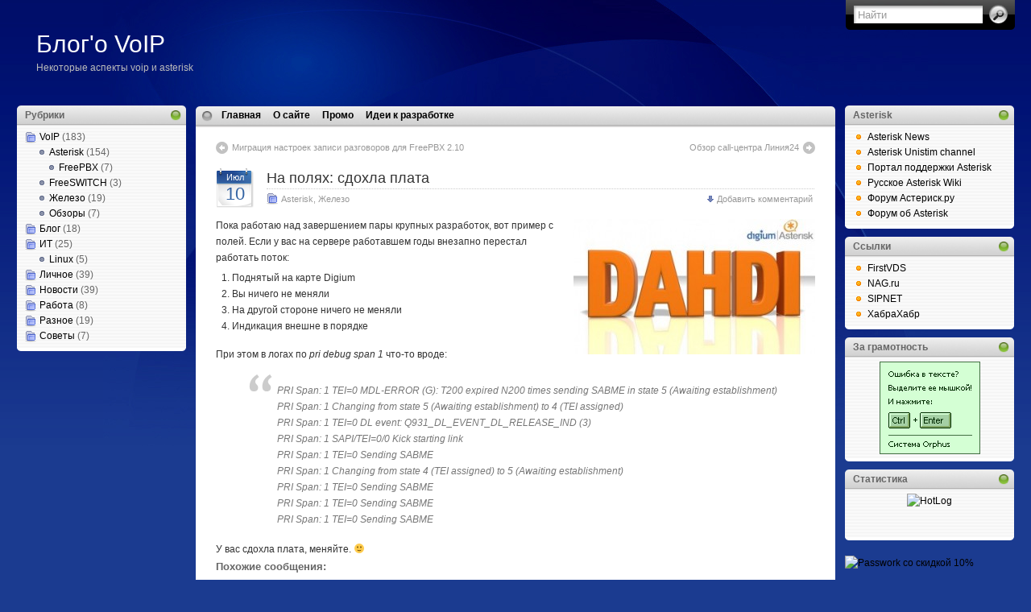

--- FILE ---
content_type: text/html; charset=UTF-8
request_url: https://igorg.ru/2014/07/10/na-polyax-sdoxla-plata/
body_size: 7846
content:
<!DOCTYPE html PUBLIC "-//W3C//DTD XHTML 1.0 Transitional//EN" "http://www.w3.org/TR/xhtml1/DTD/xhtml1-transitional.dtd">
<html xmlns="http://www.w3.org/1999/xhtml">

<head profile="http://gmpg.org/xfn/11">
<meta http-equiv="Content-Type" content="text/html; charset=UTF-8" />

<title>
	  На полях: сдохла плата &raquo; Блог&#039;о VoIP	
</title>

<meta name="generator" content="WordPress 4.9.28" /> <!-- leave this for stats -->

<link rel="stylesheet" href="https://igorg.ru/wp-content/themes/i3theme-1-8-midnightblue-fluid/style.css" type="text/css" media="all" />
<link rel="stylesheet" href="https://igorg.ru/wp-content/themes/i3theme-1-8-midnightblue-fluid/print.css" type="text/css" media="print" />

<!-- Sidebar docking boxes (dbx) by Brothercake - http://www.brothercake.com/ -->
<script type="text/javascript" src="https://igorg.ru/wp-content/themes/i3theme-1-8-midnightblue-fluid/dbx.js"></script>
<script type="text/javascript" src="https://igorg.ru/wp-content/themes/i3theme-1-8-midnightblue-fluid/dbx-key.js"></script>
<link rel="stylesheet" type="text/css" href="https://igorg.ru/wp-content/themes/i3theme-1-8-midnightblue-fluid/dbx.css" media="screen, projection" />

<!--[if lt IE 7]>
<link rel="stylesheet" href="https://igorg.ru/wp-content/themes/i3theme-1-8-midnightblue-fluid/ie-gif.css" type="text/css" />
<![endif]-->

<link rel="alternate" type="application/rss+xml" title="Блог&#039;о VoIP RSS Feed" href="https://igorg.ru/feed/" />
<link rel="pingback" href="https://igorg.ru/xmlrpc.php" />

<link rel='dns-prefetch' href='//s.w.org' />
<link rel="alternate" type="application/rss+xml" title="Блог&#039;о VoIP &raquo; Лента комментариев к &laquo;На полях: сдохла плата&raquo;" href="https://igorg.ru/2014/07/10/na-polyax-sdoxla-plata/feed/" />
		<script type="text/javascript">
			window._wpemojiSettings = {"baseUrl":"https:\/\/s.w.org\/images\/core\/emoji\/11\/72x72\/","ext":".png","svgUrl":"https:\/\/s.w.org\/images\/core\/emoji\/11\/svg\/","svgExt":".svg","source":{"concatemoji":"https:\/\/igorg.ru\/wp-includes\/js\/wp-emoji-release.min.js?ver=4.9.28"}};
			!function(e,a,t){var n,r,o,i=a.createElement("canvas"),p=i.getContext&&i.getContext("2d");function s(e,t){var a=String.fromCharCode;p.clearRect(0,0,i.width,i.height),p.fillText(a.apply(this,e),0,0);e=i.toDataURL();return p.clearRect(0,0,i.width,i.height),p.fillText(a.apply(this,t),0,0),e===i.toDataURL()}function c(e){var t=a.createElement("script");t.src=e,t.defer=t.type="text/javascript",a.getElementsByTagName("head")[0].appendChild(t)}for(o=Array("flag","emoji"),t.supports={everything:!0,everythingExceptFlag:!0},r=0;r<o.length;r++)t.supports[o[r]]=function(e){if(!p||!p.fillText)return!1;switch(p.textBaseline="top",p.font="600 32px Arial",e){case"flag":return s([55356,56826,55356,56819],[55356,56826,8203,55356,56819])?!1:!s([55356,57332,56128,56423,56128,56418,56128,56421,56128,56430,56128,56423,56128,56447],[55356,57332,8203,56128,56423,8203,56128,56418,8203,56128,56421,8203,56128,56430,8203,56128,56423,8203,56128,56447]);case"emoji":return!s([55358,56760,9792,65039],[55358,56760,8203,9792,65039])}return!1}(o[r]),t.supports.everything=t.supports.everything&&t.supports[o[r]],"flag"!==o[r]&&(t.supports.everythingExceptFlag=t.supports.everythingExceptFlag&&t.supports[o[r]]);t.supports.everythingExceptFlag=t.supports.everythingExceptFlag&&!t.supports.flag,t.DOMReady=!1,t.readyCallback=function(){t.DOMReady=!0},t.supports.everything||(n=function(){t.readyCallback()},a.addEventListener?(a.addEventListener("DOMContentLoaded",n,!1),e.addEventListener("load",n,!1)):(e.attachEvent("onload",n),a.attachEvent("onreadystatechange",function(){"complete"===a.readyState&&t.readyCallback()})),(n=t.source||{}).concatemoji?c(n.concatemoji):n.wpemoji&&n.twemoji&&(c(n.twemoji),c(n.wpemoji)))}(window,document,window._wpemojiSettings);
		</script>
		<style type="text/css">
img.wp-smiley,
img.emoji {
	display: inline !important;
	border: none !important;
	box-shadow: none !important;
	height: 1em !important;
	width: 1em !important;
	margin: 0 .07em !important;
	vertical-align: -0.1em !important;
	background: none !important;
	padding: 0 !important;
}
</style>
<link rel='stylesheet' id='tweetable-frontend-css'  href='https://igorg.ru/wp-content/plugins/tweetable/main_css.css?ver=4.9.28' type='text/css' media='all' />
<link rel='stylesheet' id='crayon-css'  href='https://igorg.ru/wp-content/plugins/crayon-syntax-highlighter/css/min/crayon.min.css?ver=_2.7.2_beta' type='text/css' media='all' />
<link rel='stylesheet' id='external-links-css'  href='https://igorg.ru/wp-content/plugins/sem-external-links/sem-external-links.css?ver=20090903' type='text/css' media='all' />
<script type='text/javascript' src='https://igorg.ru/wp-includes/js/jquery/jquery.js?ver=1.12.4'></script>
<script type='text/javascript' src='https://igorg.ru/wp-includes/js/jquery/jquery-migrate.min.js?ver=1.4.1'></script>
<script type='text/javascript'>
/* <![CDATA[ */
var CrayonSyntaxSettings = {"version":"_2.7.2_beta","is_admin":"0","ajaxurl":"https:\/\/igorg.ru\/wp-admin\/admin-ajax.php","prefix":"crayon-","setting":"crayon-setting","selected":"crayon-setting-selected","changed":"crayon-setting-changed","special":"crayon-setting-special","orig_value":"data-orig-value","debug":""};
var CrayonSyntaxStrings = {"copy":"Press %s to Copy, %s to Paste","minimize":"Click To Expand Code"};
/* ]]> */
</script>
<script type='text/javascript' src='https://igorg.ru/wp-content/plugins/crayon-syntax-highlighter/js/min/crayon.min.js?ver=_2.7.2_beta'></script>
<link rel='https://api.w.org/' href='https://igorg.ru/wp-json/' />
<link rel="EditURI" type="application/rsd+xml" title="RSD" href="https://igorg.ru/xmlrpc.php?rsd" />
<link rel="wlwmanifest" type="application/wlwmanifest+xml" href="https://igorg.ru/wp-includes/wlwmanifest.xml" /> 
<link rel='prev' title='Миграция настроек записи разговоров для FreePBX 2.10' href='https://igorg.ru/2014/06/22/migraciya-nastroek-zapisi-razgovorov-dlya-freepbx-2-10/' />
<link rel='next' title='Обзор call-центра Линия24' href='https://igorg.ru/2014/10/01/review-call-centr-line24/' />
<meta name="generator" content="WordPress 4.9.28" />
<link rel="canonical" href="https://igorg.ru/2014/07/10/na-polyax-sdoxla-plata/" />
<link rel='shortlink' href='https://igorg.ru/?p=1773' />
<link rel="alternate" type="application/json+oembed" href="https://igorg.ru/wp-json/oembed/1.0/embed?url=https%3A%2F%2Figorg.ru%2F2014%2F07%2F10%2Fna-polyax-sdoxla-plata%2F" />
<link rel="alternate" type="text/xml+oembed" href="https://igorg.ru/wp-json/oembed/1.0/embed?url=https%3A%2F%2Figorg.ru%2F2014%2F07%2F10%2Fna-polyax-sdoxla-plata%2F&#038;format=xml" />
	<link href="https://igorg.ru/wp-content/plugins/google-syntax-highlighter/Styles/SyntaxHighlighter.css" type="text/css" rel="stylesheet" />
		<link rel="stylesheet" href="https://igorg.ru/wp-content/plugins/shutter-reloaded/shutter-reloaded.css?ver=2.4" type="text/css" media="screen" />
	<style type='text/css'>
div#shNavBar {color:#;}
</style>
</head>
<body>
<div id="page">
  <div id="wrapper">
    <div id="header">
      <h1><a href="https://igorg.ru">Блог&#039;о VoIP</a></h1>
      <div class="description">Некоторые аспекты voip и asterisk</div>
      <form method="get" id="searchform" action="https://igorg.ru/">
<div><input type="text" value="Найти" name="s" id="s" onfocus="if (this.value == 'Найти') {this.value = '';}" onblur="if (this.value == '') {this.value = 'Найти';}" />
<input type="submit" id="searchsubmit" value="Go" />
</div>
</form>

    </div><!-- /header -->

<table id="layout">
<tr>
	<td class="sidebars">
	<div class="dbx-group" id="sidebar-left">

  <!--sidebox start --><div id="categories-2" class="dbx-box widget_categories"><h3 class="dbx-handle">Рубрики</h3><div class="dbx-content">		<ul>
	<li class="cat-item cat-item-5"><a href="https://igorg.ru/category/voip/" >VoIP</a> (183)
<ul class='children'>
	<li class="cat-item cat-item-4"><a href="https://igorg.ru/category/voip/asterisk/" >Asterisk</a> (154)
	<ul class='children'>
	<li class="cat-item cat-item-443"><a href="https://igorg.ru/category/voip/asterisk/freepbx-asterisk-voip/" >FreePBX</a> (7)
</li>
	</ul>
</li>
	<li class="cat-item cat-item-447"><a href="https://igorg.ru/category/voip/freeswitch-voip/" >FreeSWITCH</a> (3)
</li>
	<li class="cat-item cat-item-182"><a href="https://igorg.ru/category/voip/hw/" title="Статьи о VoIP железе">Железо</a> (19)
</li>
	<li class="cat-item cat-item-468"><a href="https://igorg.ru/category/voip/obzory/" >Обзоры</a> (7)
</li>
</ul>
</li>
	<li class="cat-item cat-item-10"><a href="https://igorg.ru/category/blog/" >Блог</a> (18)
</li>
	<li class="cat-item cat-item-90"><a href="https://igorg.ru/category/infotech/" >ИТ</a> (25)
<ul class='children'>
	<li class="cat-item cat-item-500"><a href="https://igorg.ru/category/infotech/linux-infotech/" >Linux</a> (5)
</li>
</ul>
</li>
	<li class="cat-item cat-item-3"><a href="https://igorg.ru/category/person/" >Личное</a> (39)
</li>
	<li class="cat-item cat-item-91"><a href="https://igorg.ru/category/news/" >Новости</a> (39)
</li>
	<li class="cat-item cat-item-9"><a href="https://igorg.ru/category/work/" >Работа</a> (8)
</li>
	<li class="cat-item cat-item-1"><a href="https://igorg.ru/category/other/" >Разное</a> (19)
</li>
	<li class="cat-item cat-item-327"><a href="https://igorg.ru/category/sovety/" >Советы</a> (7)
</li>
		</ul>
</div></div><!--sidebox end --><!--sidebox start --><div id="custom_html-4" class="widget_text dbx-box widget_custom_html"><div class="textwidget custom-html-widget"><script async src="//pagead2.googlesyndication.com/pagead/js/adsbygoogle.js"></script>
<!-- igorg.widget -->
<ins class="adsbygoogle"
     style="display:inline-block;width:200px;height:200px"
     data-ad-client="ca-pub-1532824358430029"
     data-ad-slot="4116720782"></ins>
<script>
(adsbygoogle = window.adsbygoogle || []).push({});
</script></div></div></div><!--sidebox end -->
</div><!--/sidebar-left -->
	</td>
	
	<td>
    <div id="left-col">
   	  <div id="nav-left">
    	<div id="nav-right"> 
	      <div id="nav">
	        <ul>
	          <li class="page_item "><a href="https://igorg.ru/" title="Главная страница">Главная</a></li>
			  <li class="page_item page-item-2"><a href="https://igorg.ru/about/">О сайте</a></li>
<li class="page_item page-item-1927"><a href="https://igorg.ru/promo/">Промо</a></li>
<li class="page_item page-item-506"><a href="https://igorg.ru/astdev/">Идеи к разработке</a></li>
	        </ul>
	      </div><!-- /nav -->
      	</div>
      </div>

    	<div id="content-padding">
  <div id="content">
  
    		
      <div class="post-nav"> 
         <span class="previous"><a href="https://igorg.ru/2014/06/22/migraciya-nastroek-zapisi-razgovorov-dlya-freepbx-2-10/" rel="prev">Миграция настроек записи разговоров для FreePBX 2.10</a></span> 
         <span class="next"><a href="https://igorg.ru/2014/10/01/review-call-centr-line24/" rel="next">Обзор call-центра Линия24</a></span>
      </div>  
   
      <div class="post" id="post-1773" style="margin-top: 0;">
         <table id="post-head">
		 <tr>
		  	<td id="head-date">
         	<div class="date"><span><a title="11 лет, 6 месяцев назад">Июл</a></span> 
         	<a title="11 лет, 6 месяцев назад">10</a></div>
         	</td>
         	
         	<td>
         	 <div class="title">
	            <h2><a href="https://igorg.ru/2014/07/10/na-polyax-sdoxla-plata/" rel="bookmark" title="Постоянная ссылка: На полях: сдохла плата">
					На полях: сдохла плата</a></h2>
	            <div class="postdata">
	               <span class="category"><a href="https://igorg.ru/category/voip/asterisk/" rel="category tag">Asterisk</a>, <a href="https://igorg.ru/category/voip/hw/" rel="category tag">Железо</a></span>
	               <span class="right mini-add-comment">
	               	  <a href="#respond">Добавить комментарий</a>
	               </span>
	            </div>
	         </div>
         	</td>
         </tr>
         </table>
         
         <div class="entry">
         <div id="_mcePaste"><a href="http://igorg.ru/wp-content/uploads/2009/06/dahdi-350x196.jpg"><img class="size-medium wp-image-724 alignright" title="DAHDI лого" src="https://igorg.ru/wp-content/uploads/2009/06/dahdi-350x196-300x168.jpg" alt="" width="300" height="168" srcset="https://igorg.ru/wp-content/uploads/2009/06/dahdi-350x196-300x168.jpg 300w, https://igorg.ru/wp-content/uploads/2009/06/dahdi-350x196.jpg 350w" sizes="(max-width: 300px) 100vw, 300px" /></a>Пока работаю над завершением пары крупных разработок, вот пример с полей. Если у вас на сервере работавшем годы внезапно перестал работать поток:</div>
<div>
<ol>
<li>Поднятый на карте Digium</li>
<li>Вы ничего не меняли</li>
<li>На другой стороне ничего не меняли</li>
<li>Индикация внешне в порядке</li>
</ol>
<p>При этом в логах по <em>pri debug span 1</em> что-то вроде:</p>
</div>
<blockquote>
<div>PRI Span: 1 TEI=0 MDL-ERROR (G): T200 expired N200 times sending SABME in state 5 (Awaiting establishment)</div>
<div id="_mcePaste">PRI Span: 1 Changing from state 5 (Awaiting establishment) to 4 (TEI assigned)</div>
<div id="_mcePaste">PRI Span: 1 TEI=0 DL event: Q931_DL_EVENT_DL_RELEASE_IND (3)</div>
<div id="_mcePaste">PRI Span: 1 SAPI/TEI=0/0 Kick starting link</div>
<div id="_mcePaste">PRI Span: 1 TEI=0 Sending SABME</div>
<div id="_mcePaste">PRI Span: 1 Changing from state 4 (TEI assigned) to 5 (Awaiting establishment)</div>
<div id="_mcePaste">PRI Span: 1 TEI=0 Sending SABME</div>
<div id="_mcePaste">PRI Span: 1 TEI=0 Sending SABME</div>
<div id="_mcePaste">PRI Span: 1 TEI=0 Sending SABME</div>
</blockquote>
<div id="_mcePaste">У вас сдохла плата, меняйте. 🙂</div>
<h3>Похожие сообщения:</h3>
<ul class="similar-posts">
<li><a href="https://igorg.ru/2011/03/25/obnovlenie-skype-for-asterisk-1-1-4/">Обновление: Skype for Asterisk 1.1.4</a></li>
<li><a href="https://igorg.ru/2010/02/06/mistery-e1-card/">Загадочные E1 карты</a></li>
<li><a href="https://igorg.ru/2008/05/20/zaptel-dahdi/">Zaptel -> DAHDI</a></li>
<li><a href="https://igorg.ru/2010/01/22/asterisk-exchange/">Asterisk Exchange</a></li>
<li><a href="https://igorg.ru/2010/10/27/astricon-2010-asterisk-scf/">Astricon 2010: Asterisk SCF</a></li>
</ul>
<p><!-- Similar Posts took 16.083 ms --></p>
                  
         <p class="submeta">автор <strong>igorg</strong> 
         \\ теги: <a href="https://igorg.ru/tag/digium/" rel="tag">Digium</a>, <a href="https://igorg.ru/tag/e1/" rel="tag">E1</a>, <a href="https://igorg.ru/tag/pri/" rel="tag">PRI</a>, <a href="https://igorg.ru/tag/oshibka/" rel="tag">ошибка</a>, <a href="https://igorg.ru/tag/potok/" rel="tag">поток</a><br />         </p>
                  </div><!--/entry -->
         
         
<div id="disqus_thread"></div>
      </div><!--/post -->
      
	
	</div><!--/content -->
</div>
	<div id="footer-left">
			<div id="footer-right">
      <div id="footer">
		  	<span class="mangoorange">Авторские права &copy; 2026 <a href="https://igorg.ru">Блог&#039;о VoIP</a> Все права защищены</span></div>
	</div>
	</div>

		
</div><!--/left-col -->

	</td>

	<td class="sidebars">
<div class="dbx-group" id="sidebar-right">

  <!--sidebox start --><div id="linkcat-602" class="dbx-box widget_links"><h3 class="dbx-handle">Asterisk</h3><div class="dbx-content">
	<ul class='xoxo blogroll'>
<li><a href="http://www.venturevoip.com/news.php" title="Asterisk Daily News">Asterisk News</a></li>
<li><a href="http://unistim.igorg.ru" title="Сайт разработки chan_unistim" target="_blank">Asterisk Unistim channel</a></li>
<li><a href="http://asterisk-support.ru" title="Портал поддержки пользователей IP АТС Asterisk и Digium">Портал поддержки Asterisk</a></li>
<li><a href="http://voip.rus.net" title="voip.rus.net">Русское Asterisk Wiki</a></li>
<li><a href="http://forum.asterisk.ru" title="Форум Астериск.ру">Форум Астериск.ру</a></li>
<li><a href="http://asteriskforum.ru">Форум об Asterisk</a></li>

	</ul>
</div></div><!--sidebox end -->
<!--sidebox start --><div id="linkcat-2" class="dbx-box widget_links"><h3 class="dbx-handle">Ссылки</h3><div class="dbx-content">
	<ul class='xoxo blogroll'>
<li><a href="http://firstvds.ru/index.html?from=20287" title="Блог работает на сервере от FirstVDS">FirstVDS</a></li>
<li><a href="http://nag.ru" title="Всё об Ethernet-провайдинге и сетях" target="_blank">NAG.ru</a></li>
<li><a href="https://customer.sipnet.ru/cabinet/register?id=18596933" title="Регистрация в сети SIPNET" target="_blank">SIPNET</a></li>
<li><a href="http://habrahabr.ru">ХабраХабр</a></li>

	</ul>
</div></div><!--sidebox end -->
<!--sidebox start --><div id="text-1" class="dbx-box widget_text"><h3 class="dbx-handle">За грамотность</h3><div class="dbx-content">			<div class="textwidget"><center><script type="text/javascript" type="text/javascript" src="/wp-content/js/orphus.js"></script>
<a href="http://orphus.ru" id="orphus" target="_blank"><img alt="Система Orphus" src="/wp-includes/images/orphus_btn.gif" border="0" width="125" height="115" /></a></center>
</div>
		</div></div><!--sidebox end --><!--sidebox start --><div id="custom_html-3" class="widget_text dbx-box widget_custom_html"><h3 class="dbx-handle">Статистика</h3><div class="dbx-content"><div class="textwidget custom-html-widget"><center>
<!-- HotLog -->
<script type="text/javascript" language="javascript">
hotlog_js="1.0";
hotlog_r=""+Math.random()+"&s=484685&im=134&r="+escape(document.referrer)+"&pg="+
escape(window.location.href);
document.cookie="hotlog=1; path=/"; hotlog_r+="&c="+(document.cookie?"Y":"N");
</script>
<script type="text/javascript" language="javascript1.1">
hotlog_js="1.1";hotlog_r+="&j="+(navigator.javaEnabled()?"Y":"N")
</script>
<script type="text/javascript" language="javascript1.2">
hotlog_js="1.2";
hotlog_r+="&wh="+screen.width+'x'+screen.height+"&px="+
(((navigator.appName.substring(0,3)=="Mic"))?
screen.colorDepth:screen.pixelDepth)</script>
<script type="text/javascript" language="javascript1.3">hotlog_js="1.3"</script>
<script type="text/javascript" language="javascript">hotlog_r+="&js="+hotlog_js;
document.write("<a href='http://click.hotlog.ru/?484685' target='_top'><img "+
" src='http://hit25.hotlog.ru/cgi-bin/hotlog/count?"+
hotlog_r+"&' border=0 width=88 height=31 alt=HotLog><\/a>")
</script>
<noscript>
<a href="http://click.hotlog.ru/?484685" target="_top">
<img src="https://hit25.hotlog.ru/cgi-bin/hotlog/count?s=484685&amp;im=134" border="0" 
 width="88" height="31" alt="HotLog"></a>
</noscript>
<!-- /HotLog -->
<br />
<!--LiveInternet counter--><script type="text/javascript"><!--
document.write("<a href='http://www.liveinternet.ru/click' "+
"target=_blank><img src='https://counter.yadro.ru/hit?t24.6;r"+
escape(document.referrer)+((typeof(screen)=="undefined")?"":
";s"+screen.width+"*"+screen.height+"*"+(screen.colorDepth?
screen.colorDepth:screen.pixelDepth))+";u"+escape(document.URL)+
";h"+escape(document.title.substring(0,80))+";"+Math.random()+
"' alt='' title='LiveInternet: показано число посетителей за"+
" сегодня' "+
"border=0 width=88 height=15><\/a>")//--></script><!--/LiveInternet-->

<p><a href="http://feeds.feedburner.com/igorgru"><img src="https://feeds.feedburner.com/~fc/igorgru?bg=99CCFF&amp;fg=444444&amp;anim=0" height="26" width="88" style="border:0" alt="" /></a></p>

</center></div></div></div><!--sidebox end --><!--sidebox start --><div id="custom_html-2" class="widget_text dbx-box widget_custom_html"><div class="textwidget custom-html-widget"><br /><a href="https://passwork.me/p-b6xmtx6ea4x6691xkrcj"><img src="https://passwork.me/b/passwork_01_en.png" width="210" alt="Passwork со скидкой 10%" /> </a></div></div></div><!--sidebox end -->
</div><!--/sidebar -->
	</td>
</tr>
</table>
  
	<script src="https://igorg.ru/wp-content/plugins/shutter-reloaded//shutter-reloaded.js?ver=2.5" type="text/javascript"></script>
	<script type="text/javascript">
	var shutterSettings = {"imgDir":"https:\/\/igorg.ru\/wp-content\/plugins\/shutter-reloaded\/\/menu\/","imageCount":false,"FS":false,"textBtns":false,"oneSet":false};
	try{shutterReloaded.init();}catch(e){}	</script>
	    <hr class="hidden" />
	
  </div><!--/wrapper -->

</div><!--/page -->

<script class="javascript" src="https://igorg.ru/wp-content/plugins/google-syntax-highlighter/Scripts/shCore.js"></script>
<script class="javascript" src="https://igorg.ru/wp-content/plugins/google-syntax-highlighter/Scripts/shBrushCSharp.js"></script>
<script class="javascript" src="https://igorg.ru/wp-content/plugins/google-syntax-highlighter/Scripts/shBrushPhp.js"></script>
<script class="javascript" src="https://igorg.ru/wp-content/plugins/google-syntax-highlighter/Scripts/shBrushJScript.js"></script>
<script class="javascript" src="https://igorg.ru/wp-content/plugins/google-syntax-highlighter/Scripts/shBrushJava.js"></script>
<script class="javascript" src="https://igorg.ru/wp-content/plugins/google-syntax-highlighter/Scripts/shBrushVb.js"></script>
<script class="javascript" src="https://igorg.ru/wp-content/plugins/google-syntax-highlighter/Scripts/shBrushSql.js"></script>
<script class="javascript" src="https://igorg.ru/wp-content/plugins/google-syntax-highlighter/Scripts/shBrushXml.js"></script>
<script class="javascript" src="https://igorg.ru/wp-content/plugins/google-syntax-highlighter/Scripts/shBrushDelphi.js"></script>
<script class="javascript" src="https://igorg.ru/wp-content/plugins/google-syntax-highlighter/Scripts/shBrushPython.js"></script>
<script class="javascript" src="https://igorg.ru/wp-content/plugins/google-syntax-highlighter/Scripts/shBrushRuby.js"></script>
<script class="javascript" src="https://igorg.ru/wp-content/plugins/google-syntax-highlighter/Scripts/shBrushCss.js"></script>
<script class="javascript" src="https://igorg.ru/wp-content/plugins/google-syntax-highlighter/Scripts/shBrushCpp.js"></script>
<script class="javascript">
dp.SyntaxHighlighter.ClipboardSwf = 'https://igorg.ru/wp-content/plugins/google-syntax-highlighter/Scripts/clipboard.swf';
dp.SyntaxHighlighter.HighlightAll('code');
</script>
<script type='text/javascript'>
/* <![CDATA[ */
var countVars = {"disqusShortname":"igorgasteriskblog"};
/* ]]> */
</script>
<script type='text/javascript' src='https://igorg.ru/wp-content/plugins/disqus-comment-system/public/js/comment_count.js?ver=3.0.16'></script>
<script type='text/javascript'>
/* <![CDATA[ */
var embedVars = {"disqusConfig":{"integration":"wordpress 3.0.16"},"disqusIdentifier":"1773 http:\/\/igorg.ru\/?p=1773","disqusShortname":"igorgasteriskblog","disqusTitle":"\u041d\u0430 \u043f\u043e\u043b\u044f\u0445: \u0441\u0434\u043e\u0445\u043b\u0430 \u043f\u043b\u0430\u0442\u0430","disqusUrl":"https:\/\/igorg.ru\/2014\/07\/10\/na-polyax-sdoxla-plata\/","postId":"1773"};
/* ]]> */
</script>
<script type='text/javascript' src='https://igorg.ru/wp-content/plugins/disqus-comment-system/public/js/comment_embed.js?ver=3.0.16'></script>
<script type='text/javascript' src='https://igorg.ru/wp-includes/js/wp-embed.min.js?ver=4.9.28'></script>

<!-- Google Analytics counter -->
<script type="text/javascript">
var gaJsHost = (("https:" == document.location.protocol) ? "https://ssl." : "http://www.");
document.write(unescape("%3Cscript src='" + gaJsHost + "google-analytics.com/ga.js' type='text/javascript'%3E%3C/script%3E"));
</script>
<script type="text/javascript">
try {
var pageTracker = _gat._getTracker("UA-1165526-3");
pageTracker._trackPageview();
} catch(err) {}</script>
<!-- /Google Analytics counter -->

<!-- Yandex.Metrika counter -->
<div style="display:none;"><script type="text/javascript">
(function(w, c) {
    (w[c] = w[c] || []).push(function() {
        try {
            w.yaCounter7051087 = new Ya.Metrika({id:7051087,
                    clickmap:true,
                    trackLinks:true,
                    accurateTrackBounce:true});
        }
        catch(e) { }
    });
})(window, 'yandex_metrika_callbacks');
</script></div>
<script src="//mc.yandex.ru/metrika/watch.js" type="text/javascript" defer="defer"></script>
<noscript><div><img src="//mc.yandex.ru/watch/7051087" style="position:absolute; left:-9999px;" alt="" /></div></noscript>
<!-- /Yandex.Metrika counter -->
</body>
</html>



--- FILE ---
content_type: text/html; charset=utf-8
request_url: https://www.google.com/recaptcha/api2/aframe
body_size: 266
content:
<!DOCTYPE HTML><html><head><meta http-equiv="content-type" content="text/html; charset=UTF-8"></head><body><script nonce="OVUimvlJL8tj3Oh8hCJ8Zg">/** Anti-fraud and anti-abuse applications only. See google.com/recaptcha */ try{var clients={'sodar':'https://pagead2.googlesyndication.com/pagead/sodar?'};window.addEventListener("message",function(a){try{if(a.source===window.parent){var b=JSON.parse(a.data);var c=clients[b['id']];if(c){var d=document.createElement('img');d.src=c+b['params']+'&rc='+(localStorage.getItem("rc::a")?sessionStorage.getItem("rc::b"):"");window.document.body.appendChild(d);sessionStorage.setItem("rc::e",parseInt(sessionStorage.getItem("rc::e")||0)+1);localStorage.setItem("rc::h",'1768614313011');}}}catch(b){}});window.parent.postMessage("_grecaptcha_ready", "*");}catch(b){}</script></body></html>

--- FILE ---
content_type: application/javascript; charset=UTF-8
request_url: https://igorg.ru/wp-content/plugins/google-syntax-highlighter/Scripts/shBrushJava.js
body_size: 1481
content:
dp.sh.Brushes.Java = function()
{
	var keywords =	'abstract assert boolean break byte case catch char class const ' +
			'continue default do double else enum extends ' +
			'false final finally float for goto if implements import ' +
			'instanceof int interface long native new null ' +
			'package private protected public return ' +
			'short static strictfp super switch synchronized this throw throws true ' +
			'transient try void volatile while';

	this.regexList = [
		{ regex: dp.sh.RegexLib.SingleLineCComments,							css: 'comment' },		// one line comments
		{ regex: dp.sh.RegexLib.MultiLineCComments,								css: 'comment' },		// multiline comments
		{ regex: dp.sh.RegexLib.DoubleQuotedString,								css: 'string' },		// strings
		{ regex: dp.sh.RegexLib.SingleQuotedString,								css: 'string' },		// strings
		{ regex: new RegExp('\\b([\\d]+(\\.[\\d]+)?|0x[a-f0-9]+)\\b', 'gi'),	css: 'number' },		// numbers
		{ regex: new RegExp('(?!\\@interface\\b)\\@[\\$\\w]+\\b', 'g'),			css: 'annotation' },	// annotation @anno
		{ regex: new RegExp('\\@interface\\b', 'g'),							css: 'keyword' },		// @interface keyword
		{ regex: new RegExp(this.GetKeywords(keywords), 'gm'),					css: 'keyword' }		// java keyword
		];

	this.CssClass = 'dp-j';
	this.Style =	'.dp-j .annotation { color: #646464; }' +
					'.dp-j .number { color: #C00000; }';
}

dp.sh.Brushes.Java.prototype	= new dp.sh.Highlighter();
dp.sh.Brushes.Java.Aliases	= ['java'];
